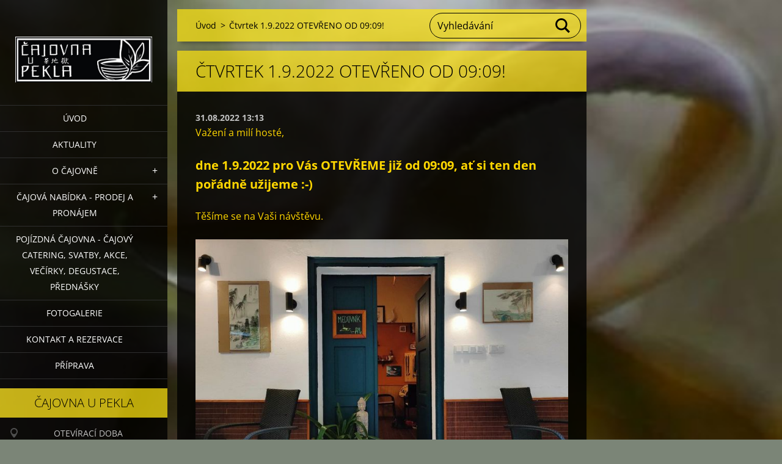

--- FILE ---
content_type: text/html; charset=UTF-8
request_url: https://www.cajovnaupekla.cz/news/ctvrtek-1-9-2022-otevreno-od-09-09/
body_size: 5327
content:
<!doctype html>
<!--[if IE 8]><html class="lt-ie10 lt-ie9 no-js" lang="cs"> <![endif]-->
<!--[if IE 9]><html class="lt-ie10 no-js" lang="cs"> <![endif]-->
<!--[if gt IE 9]><!-->
<html class="no-js" lang="cs">
<!--<![endif]-->
	<head>
		<base href="https://www.cajovnaupekla.cz/">
  <meta charset="utf-8">
  <meta name="description" content="">
  <meta name="keywords" content="otevřeno, čajovna, 1.září, první školní den, čaj, vodní dymka, vodnice, vodní dýmka, shisha, hookah">
  <meta name="generator" content="Webnode">
  <meta name="apple-mobile-web-app-capable" content="yes">
  <meta name="apple-mobile-web-app-status-bar-style" content="black">
  <meta name="format-detection" content="telephone=no">
    <link rel="icon" type="image/svg+xml" href="/favicon.svg" sizes="any">  <link rel="icon" type="image/svg+xml" href="/favicon16.svg" sizes="16x16">  <link rel="icon" href="/favicon.ico"><link rel="canonical" href="https://www.cajovnaupekla.cz/news/ctvrtek-1-9-2022-otevreno-od-09-09/">
<script type="text/javascript">(function(i,s,o,g,r,a,m){i['GoogleAnalyticsObject']=r;i[r]=i[r]||function(){
			(i[r].q=i[r].q||[]).push(arguments)},i[r].l=1*new Date();a=s.createElement(o),
			m=s.getElementsByTagName(o)[0];a.async=1;a.src=g;m.parentNode.insertBefore(a,m)
			})(window,document,'script','//www.google-analytics.com/analytics.js','ga');ga('create', 'UA-797705-6', 'auto',{"name":"wnd_header"});ga('wnd_header.set', 'dimension1', 'W1');ga('wnd_header.set', 'anonymizeIp', true);ga('wnd_header.send', 'pageview');var pageTrackerAllTrackEvent=function(category,action,opt_label,opt_value){ga('send', 'event', category, action, opt_label, opt_value)};</script>
  <link rel="alternate" type="application/rss+xml" href="https://cajovnaupekla.cz/rss/all.xml" title="Všechny články">
<!--[if lte IE 9]><style type="text/css">.cke_skin_webnode iframe {vertical-align: baseline !important;}</style><![endif]-->
		<meta http-equiv="X-UA-Compatible" content="IE=edge">
		<title>Čtvrtek 1.9.2022 OTEVŘENO OD 09:09! :: Cajovnaupekla</title>
		<meta name="viewport" content="width=device-width, initial-scale=1.0, maximum-scale=1.0, user-scalable=no">
		<link rel="stylesheet" href="https://d11bh4d8fhuq47.cloudfront.net/_system/skins/v19/50001458/css/style.css" />

		<script type="text/javascript" language="javascript" src="https://d11bh4d8fhuq47.cloudfront.net/_system/skins/v19/50001458/js/script.min.js"></script>


		<script type="text/javascript">
		/* <![CDATA[ */
		wtf.texts.set("photogallerySlideshowStop", 'Pozastavit prezentaci');
		wtf.texts.set("photogallerySlideshowStart", 'Spustit prezentaci');
		wtf.texts.set("faqShowAnswer", 'Zobrazit celou odpověď.');
		wtf.texts.set("faqHideAnswer", 'Skrýt odpověď.');
		wtf.texts.set("menuLabel", 'Menu');
		/* ]]> */
		</script>
	
				<script type="text/javascript">
				/* <![CDATA[ */
					
					if (typeof(RS_CFG) == 'undefined') RS_CFG = new Array();
					RS_CFG['staticServers'] = new Array('https://d11bh4d8fhuq47.cloudfront.net/');
					RS_CFG['skinServers'] = new Array('https://d11bh4d8fhuq47.cloudfront.net/');
					RS_CFG['filesPath'] = 'https://www.cajovnaupekla.cz/_files/';
					RS_CFG['filesAWSS3Path'] = 'https://04908469bf.clvaw-cdnwnd.com/3fb449c18d3db9b4178da5f6f5c3860d/';
					RS_CFG['lbClose'] = 'Zavřít';
					RS_CFG['skin'] = 'default';
					if (!RS_CFG['labels']) RS_CFG['labels'] = new Array();
					RS_CFG['systemName'] = 'Webnode';
						
					RS_CFG['responsiveLayout'] = 1;
					RS_CFG['mobileDevice'] = 0;
					RS_CFG['labels']['copyPasteSource'] = 'Více zde:';
					
				/* ]]> */
				</script><script type="text/javascript" src="https://d11bh4d8fhuq47.cloudfront.net/_system/client/js/compressed/frontend.package.1-3-108.js?ph=04908469bf"></script><style type="text/css"></style></head>
	<body>		<div id="wrapper" class="index">

			<div id="content" class="left">

					<header id="header" class="wide">
							<div id="logo-wrapper" class="">
							    <div id="logo"><a href="home/" class="image" title="Přejít na úvodní stránku."><span id="rbcSystemIdentifierLogo"><img src="https://04908469bf.clvaw-cdnwnd.com/3fb449c18d3db9b4178da5f6f5c3860d/200000004-2d5472e4df/Logo_Cajovna_u_Pekla_01101.jpg"  width="537" height="180"  alt="Cajovnaupekla"></span></a></div>							</div>
							 
<div id="slogan" class="">
    <span id="rbcCompanySlogan" class="rbcNoStyleSpan"></span></div>
 
<div id="menu-links" class="">
    <a id="menu-link" href="#menu">
        Menu    </a>

	<a id="fulltext-link" href="#fulltext">
		Vyhledávání	</a>
</div>
 
 
 


					</header>

				<main id="main" class="wide">
						<div id="navigator" class="">
						    <div id="pageNavigator" class="rbcContentBlock"><a class="navFirstPage" href="/home/">Úvod</a><span class="separator"> &gt; </span>    <span id="navCurrentPage">Čtvrtek 1.9.2022 OTEVŘENO OD 09:09!</span></div>						</div>
						 
<div class="column">

		

		<article class="widget widget-article-detail">
			<header>
				<h1 class="widget-title">Čtvrtek 1.9.2022 OTEVŘENO OD 09:09!</h1>
			</header>
			<div class="widget-content">
				<span class="article-date">31.08.2022 13:13</span>
				<p><span style="color:#ffd700;">Važení a milí hosté,</span></p>
<p><span style="color:#ffd700;"><span style="font-size:20px;"><strong>dne 1.9.2022 pro Vás OTEVŘEME již od 09:09, ať si ten den pořádně užijeme :-)</strong></span></span></p>
<p><span style="color:#ffd700;">Těšíme se na Vaši návštěvu.</span></p>
<p><img alt="" height="540" src="https://04908469bf.clvaw-cdnwnd.com/3fb449c18d3db9b4178da5f6f5c3860d/200002148-46eba46ebc/304025549_7844303635641998_4818141766674678781_n.jpg" width="720"></p>
<p>&nbsp;</p>
<p>&nbsp;</p>
<p>&nbsp;</p>

			</div>
			<footer class="widget-footer">
				<div class="rbcTags">
<h4><a href="https://www.cajovnaupekla.cz/tags/">Štítky</a>:</h4>
<p class="tags">
	<a href="/tags/otev%C5%99eno/" rel="tag">otevřeno</a>
		<span>|</span>
<a href="/tags/%C4%8Dajovna/" rel="tag">čajovna</a>
		<span>|</span>
<a href="/tags/1.z%C3%A1%C5%99%C3%AD/" rel="tag">1.září</a>
		<span>|</span>
<a href="/tags/prvn%C3%AD%20%C5%A1koln%C3%AD%20den/" rel="tag">první školní den</a>
		<span>|</span>
<a href="/tags/%C4%8Daj/" rel="tag">čaj</a>
		<span>|</span>
<a href="/tags/vodn%C3%AD%20dymka/" rel="tag">vodní dymka</a>
		<span>|</span>
<a href="/tags/vodnice/" rel="tag">vodnice</a>
		<span>|</span>
<a href="/tags/vodn%C3%AD%20d%C3%BDmka/" rel="tag">vodní dýmka</a>
		<span>|</span>
<a href="/tags/shisha/" rel="tag">shisha</a>
		<span>|</span>
<a href="/tags/hookah/" rel="tag">hookah</a>
</p>
</div>

				<div class="rbcBookmarks"><div id="rbcBookmarks200000569"></div></div>
		<script type="text/javascript">
			/* <![CDATA[ */
			Event.observe(window, 'load', function(){
				var bookmarks = '<div style=\"float:left;\"><div style=\"float:left;\"><iframe src=\"//www.facebook.com/plugins/like.php?href=https://www.cajovnaupekla.cz/news/ctvrtek-1-9-2022-otevreno-od-09-09/&amp;send=false&amp;layout=button_count&amp;width=155&amp;show_faces=false&amp;action=like&amp;colorscheme=light&amp;font&amp;height=21&amp;appId=397846014145828&amp;locale=cs_CZ\" scrolling=\"no\" frameborder=\"0\" style=\"border:none; overflow:hidden; width:155px; height:21px; position:relative; top:1px;\" allowtransparency=\"true\"></iframe></div><div style=\"float:left;\"><a href=\"https://twitter.com/share\" class=\"twitter-share-button\" data-count=\"horizontal\" data-via=\"webnode\" data-lang=\"en\">Tweet</a></div><script type=\"text/javascript\">(function() {var po = document.createElement(\'script\'); po.type = \'text/javascript\'; po.async = true;po.src = \'//platform.twitter.com/widgets.js\';var s = document.getElementsByTagName(\'script\')[0]; s.parentNode.insertBefore(po, s);})();'+'<'+'/scr'+'ipt></div> <div class=\"addthis_toolbox addthis_default_style\" style=\"float:left;\"><a class=\"addthis_counter addthis_pill_style\"></a></div> <script type=\"text/javascript\">(function() {var po = document.createElement(\'script\'); po.type = \'text/javascript\'; po.async = true;po.src = \'https://s7.addthis.com/js/250/addthis_widget.js#pubid=webnode\';var s = document.getElementsByTagName(\'script\')[0]; s.parentNode.insertBefore(po, s);})();'+'<'+'/scr'+'ipt><div style=\"clear:both;\"></div>';
				$('rbcBookmarks200000569').innerHTML = bookmarks;
				bookmarks.evalScripts();
			});
			/* ]]> */
		</script>
		
				<div class="back-link"><a href="archive/news/">Zpět</a></div>
			</footer>
		</article>

	
	

		<div class="widget widget-wysiwyg">
			<div class="widget-content">

	<h4><strong>Těšíme se na Vaši návštěvu!</strong></h4>


			</div>
			<div class="widget-footer"></div>
		</div>

	</div>

 


				</main>

				<nav id="menu" role="navigation" class="vertical js-remove js-remove-section-header ">
				    

	<ul class="menu">
	<li class="first">
		<a href="/home/">
		Úvod
	</a>
	</li>
	<li>
		<a href="/aktuality/">
		Aktuality
	</a>
	</li>
	<li>
		<a href="/o-cajovne/">
		O čajovně
	</a>
	
	<ul class="level1">
		<li class="first last">
		<a href="/co-cajovna-nabizi/">
		Co čajovna nabízí...
	</a>
	</li>
	</ul>
	</li>
	<li>
		<a href="/cajova-nabidka/">
		Čajová nabídka - PRODEJ a PRONÁJEM
	</a>
	
	<ul class="level1">
		<li class="first">
		<a href="/cajova-nabidka/caj/">
		ČAJ
	</a>
	</li>
		<li>
		<a href="/cajova-nabidka/cajove-prislusenstvi/">
		ČAJOVÉ PŘÍSLUŠENSTVÍ
	</a>
	</li>
		<li>
		<a href="/cajova-nabidka/vodni-dymky-a-prislusenstvi/">
		VODNÍ DÝMKY A PŘÍSLUŠENSTVÍ
	</a>
	</li>
		<li class="last">
		<a href="/cajova-nabidka/pronajem-vodnich-dymek/">
		PRONÁJEM VODNÍCH DÝMEK
	</a>
	</li>
	</ul>
	</li>
	<li>
		<a href="/pojizdna-cajovna-svatby-akce-vecirky-prednasky-degustace/">
		POJÍZDNÁ ČAJOVNA - čajový catering, svatby, akce, večírky, degustace, přednášky
	</a>
	</li>
	<li>
		<a href="/fotogalerie/">
		Fotogalerie
	</a>
	</li>
	<li>
		<a href="/kontakt/">
		Kontakt a rezervace
	</a>
	</li>
	<li class="last">
		<a href="/rozvoz-caju-a-vodnich-dymek/">
		Příprava
	</a>
	</li>
</ul>
				
				</nav>
				 
<div id="fulltext" class="">
    
	<form action="/search/" method="get" id="fulltextSearch">

		<fieldset>
			<input id="fulltextSearchText" type="text" name="text" value="" placeholder="Vyhledávání">
			<button id="fulltextSearchButton" type="submit">Hledat</button>
		</fieldset>

	</form>
	</div>
 


				<footer id="footer" class="wide">
						<div id="contact" class="">
						    

		<div class="widget widget-contact">

	

		<h2 class="widget-title">Čajovna u Pekla</h2>
		<div class="widget-content">
			

		<span class="contact-address"><span>OTEVÍRACÍ DOBA<br />
<br />
Po - Pá:              10:10 - 22:22<br />
So - Ne, Svátky:  13:13 - 22:22<br />
<br />
Sady Pětatřicátníků 29, Plzeň 30100<br />
<br />
IČP: 1008776068</span></span>

	
			

		<span class="contact-phone"><span>+420605189518 <br />
Čajovník na telefonu v rámci otevírací doby, rezervé možné telefonicky a nebo přes facebook, e-mail, formulář na těchto stránkách.<br />
<br />
</span></span>

	
			

		<span class="contact-email"><span><a href="&#109;&#97;&#105;&#108;&#116;&#111;:&#99;&#97;&#106;&#111;&#118;&#110;&#97;&#117;&#112;&#101;&#107;&#108;&#97;&#64;&#103;&#109;&#97;&#105;&#108;&#46;&#99;&#111;&#109;"><span id="rbcContactEmail">&#99;&#97;&#106;&#111;&#118;&#110;&#97;&#117;&#112;&#101;&#107;&#108;&#97;&#64;&#103;&#109;&#97;&#105;&#108;&#46;&#99;&#111;&#109;</span></a></span></span>

	
		</div>

	

			<div class="widget-footer"></div>
		</div>

				
						</div>
						 
<div id="lang" class="">
    <div id="languageSelect"></div>			
</div>
 
 
<div id="copyright" class="">
    <span id="rbcFooterText" class="rbcNoStyleSpan">cajovnaupekla © 2014 Všechna práva vyhrazena.</span></div>
 
<div id="signature" class="">
    <span class="rbcSignatureText">Vytvořeno službou <a href="https://www.webnode.cz?utm_source=brand&amp;utm_medium=footer&amp;utm_campaign=premium" rel="nofollow" >Webnode</a></span></div>
 


				</footer>

				

			</div>

			

			<div id="illustration" class="fullscreen">
				 
				     <img src="https://04908469bf.clvaw-cdnwnd.com/3fb449c18d3db9b4178da5f6f5c3860d/200000070-f1afbf3a1f/995138_10200431811422318_11547454ff78_n_3.jpg?ph=04908469bf" width="448" height="457" alt=""> 


				
			</div>
		</div>
	<div id="rbcFooterHtml"></div><script type="text/javascript">var keenTrackerCmsTrackEvent=function(id){if(typeof _jsTracker=="undefined" || !_jsTracker){return false;};try{var name=_keenEvents[id];var keenEvent={user:{u:_keenData.u,p:_keenData.p,lc:_keenData.lc,t:_keenData.t},action:{identifier:id,name:name,category:'cms',platform:'WND1',version:'2.1.157'},browser:{url:location.href,ua:navigator.userAgent,referer_url:document.referrer,resolution:screen.width+'x'+screen.height,ip:'3.129.245.143'}};_jsTracker.jsonpSubmit('PROD',keenEvent,function(err,res){});}catch(err){console.log(err)};};</script></body>
</html>